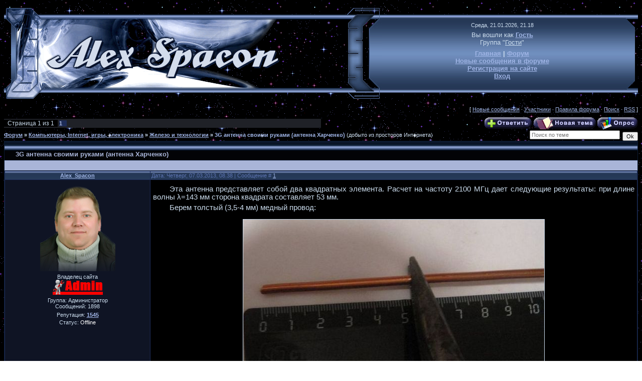

--- FILE ---
content_type: text/html; charset=UTF-8
request_url: http://www.alex-spacon.ru/forum/37-763-1
body_size: 12499
content:
<html>
<head>
<script type="text/javascript" src="/?CYLYheldhHS101Llu4tnHkgwLGKXyz%5Ek2qLE2W6eVE0gDP4WP8vipLrG23HxPM1%5EgAS29Qa769w6CbfVklUVXRVyJmsKMz38sdmmTxGifR%21DDmH0Kl989YCK6SAISDwxm%21XS6Y4IfJWhAnEb2H5L1znysaJ%3BX5EWDZ7aHh%5ETpBvelUnr6ewFVBmPZTA8O05KihvfX803pwutrkAh2yqxx24ybfAWpatr"></script>
	<script type="text/javascript">new Image().src = "//counter.yadro.ru/hit;ucoznet?r"+escape(document.referrer)+(screen&&";s"+screen.width+"*"+screen.height+"*"+(screen.colorDepth||screen.pixelDepth))+";u"+escape(document.URL)+";"+Date.now();</script>
	<script type="text/javascript">new Image().src = "//counter.yadro.ru/hit;ucoz_desktop_ad?r"+escape(document.referrer)+(screen&&";s"+screen.width+"*"+screen.height+"*"+(screen.colorDepth||screen.pixelDepth))+";u"+escape(document.URL)+";"+Date.now();</script><script type="text/javascript">
if(typeof(u_global_data)!='object') u_global_data={};
function ug_clund(){
	if(typeof(u_global_data.clunduse)!='undefined' && u_global_data.clunduse>0 || (u_global_data && u_global_data.is_u_main_h)){
		if(typeof(console)=='object' && typeof(console.log)=='function') console.log('utarget already loaded');
		return;
	}
	u_global_data.clunduse=1;
	if('0'=='1'){
		var d=new Date();d.setTime(d.getTime()+86400000);document.cookie='adbetnetshowed=2; path=/; expires='+d;
		if(location.search.indexOf('clk2398502361292193773143=1')==-1){
			return;
		}
	}else{
		window.addEventListener("click", function(event){
			if(typeof(u_global_data.clunduse)!='undefined' && u_global_data.clunduse>1) return;
			if(typeof(console)=='object' && typeof(console.log)=='function') console.log('utarget click');
			var d=new Date();d.setTime(d.getTime()+86400000);document.cookie='adbetnetshowed=1; path=/; expires='+d;
			u_global_data.clunduse=2;
			new Image().src = "//counter.yadro.ru/hit;ucoz_desktop_click?r"+escape(document.referrer)+(screen&&";s"+screen.width+"*"+screen.height+"*"+(screen.colorDepth||screen.pixelDepth))+";u"+escape(document.URL)+";"+Date.now();
		});
	}
	
	new Image().src = "//counter.yadro.ru/hit;desktop_click_load?r"+escape(document.referrer)+(screen&&";s"+screen.width+"*"+screen.height+"*"+(screen.colorDepth||screen.pixelDepth))+";u"+escape(document.URL)+";"+Date.now();
}

setTimeout(function(){
	if(typeof(u_global_data.preroll_video_57322)=='object' && u_global_data.preroll_video_57322.active_video=='adbetnet') {
		if(typeof(console)=='object' && typeof(console.log)=='function') console.log('utarget suspend, preroll active');
		setTimeout(ug_clund,8000);
	}
	else ug_clund();
},3000);
</script>
<meta http-equiv="content-type" content="text/html; charset=UTF-8">
<body background="http://alex-spacon.ru/Image_for_Site/Space.gif" style="background-attachment: fixed">
<title>Форум</title>

<link type="text/css" rel="StyleSheet" href="/_st/my.css" />

	<link rel="stylesheet" href="/.s/src/base.min.css" />
	<link rel="stylesheet" href="/.s/src/layer1.min.css" />

	<script src="/.s/src/jquery-1.12.4.min.js"></script>
	
	<script src="/.s/src/uwnd.min.js"></script>
	<script src="//s741.ucoz.net/cgi/uutils.fcg?a=uSD&ca=2&ug=999&isp=0&r=0.186341085691534"></script>
	<link rel="stylesheet" href="/.s/src/ulightbox/ulightbox.min.css" />
	<link rel="stylesheet" href="/.s/src/social.css" />
	<script src="/.s/src/ulightbox/ulightbox.min.js"></script>
	<script>
/* --- UCOZ-JS-DATA --- */
window.uCoz = {"ssid":"135457617126562234365","site":{"domain":"alex-spacon.ru","id":"dalex-spacon","host":"alex-spacon.ucoz.com"},"sign":{"7253":"Начать слайд-шоу","5255":"Помощник","7287":"Перейти на страницу с фотографией.","5458":"Следующий","7252":"Предыдущий","7254":"Изменить размер","3125":"Закрыть","7251":"Запрошенный контент не может быть загружен. Пожалуйста, попробуйте позже."},"layerType":1,"mod":"fr","uLightboxType":1,"country":"US","module":"forum","language":"ru"};
/* --- UCOZ-JS-CODE --- */

	function Insert(qmid, user, text ) {
		user = user.replace(/\[/g, '\\[').replace(/\]/g, '\\]');
		if ( !!text ) {
			qmid = qmid.replace(/[^0-9]/g, "");
			paste("[quote="+user+";"+qmid+"]"+text+"[/quote]\n", 0);
		} else {
			_uWnd.alert('Выделите текст для цитирования', '', {w:230, h:80, tm:3000});
		}
	}

	function paste(text, flag ) {
		if ( document.selection && flag ) {
			document.addform.message.focus();
			document.addform.document.selection.createRange().text = text;
		} else {
			document.addform.message.value += text;
		}
	}

	function get_selection( ) {
		if ( window.getSelection ) {
			selection = window.getSelection().toString();
		} else if ( document.getSelection ) {
			selection = document.getSelection();
		} else {
			selection = document.selection.createRange().text;
		}
	}

	function pdel(id, n ) {
		if ( confirm('Вы подтверждаете удаление?') ) {
			(window.pDelBut = document.getElementById('dbo' + id))
				&& (pDelBut.width = pDelBut.height = 13) && (pDelBut.src = '/.s/img/ma/m/i2.gif');
			_uPostForm('', {url:'/forum/37-763-' + id + '-8-0-135457617126562234365', 't_pid': n});
		}
	}
 function uSocialLogin(t) {
			var params = {"yandex":{"height":515,"width":870},"facebook":{"width":950,"height":520},"ok":{"width":710,"height":390},"vkontakte":{"width":790,"height":400},"google":{"width":700,"height":600}};
			var ref = escape(location.protocol + '//' + ('www.alex-spacon.ru' || location.hostname) + location.pathname + ((location.hash ? ( location.search ? location.search + '&' : '?' ) + 'rnd=' + Date.now() + location.hash : ( location.search || '' ))));
			window.open('/'+t+'?ref='+ref,'conwin','width='+params[t].width+',height='+params[t].height+',status=1,resizable=1,left='+parseInt((screen.availWidth/2)-(params[t].width/2))+',top='+parseInt((screen.availHeight/2)-(params[t].height/2)-20)+'screenX='+parseInt((screen.availWidth/2)-(params[t].width/2))+',screenY='+parseInt((screen.availHeight/2)-(params[t].height/2)-20));
			return false;
		}
		function TelegramAuth(user){
			user['a'] = 9; user['m'] = 'telegram';
			_uPostForm('', {type: 'POST', url: '/index/sub', data: user});
		}
function loginPopupForm(params = {}) { new _uWnd('LF', ' ', -250, -100, { closeonesc:1, resize:1 }, { url:'/index/40' + (params.urlParams ? '?'+params.urlParams : '') }) }
/* --- UCOZ-JS-END --- */
</script>

	<style>.UhideBlock{display:none; }</style>
</head>

<body style="background:#0C1B33; margin:0px; padding:0px;">
<div id="utbr8214" rel="s741"></div>

<table cellpadding="0" cellspacing="0" border="0" width="100%" height="100%">
<tr><td></td><td valign="top" height="100%">

<!--U1AHEADER1Z--><table border="0" width="100%" cellspacing="0" cellpadding="0" id="table2">
 <tr>
 <td width="80">
 <img src="http://alex-spacon.ru/Image_for_Site/S-1.gif" border="0" align="left" hspace="0"></td>
 <td width="473">
 <img border="0" src="http://alex-spacon.ru/Image_for_Site/S-2.gif" width="473" height="195" align="left" hspace="0"></td>
 <td width="113" background="http://alex-spacon.ru/Image_for_Site/2.gif">&nbsp;</td>
 <td width="87"><img src="http://alex-spacon.ru/Image_for_Site/S-3.gif" border="0"></td>
 <td background="http://alex-spacon.ru/Image_for_Site/S-4.gif">
 <p align="center" style="margin-top: 0; margin-bottom: 0">
 <span style="font-size: 8pt">Среда, 21.01.2026, 21.18</span></p>
 <p align="center" style="margin-top: 6px; margin-bottom: 0">
 <span style="font-size: 10pt">Вы вошли как<!--</s>--> <b> <a href="">Гость</a></b><br>
 Группа<!--</s>--> "<u>Гости</u>"</span></p>
 <p align="center" style="margin-top: 7px; margin-bottom: 7px">
 <font face="Arial">
 <b><font size="2">
 <a href="http://alex-spacon.ru/" title="Главная страница сайта Рыжакова Олега Ивановича">Главная</a>&nbsp;|&nbsp;<a title="Форум сайта Рыжакова О.И." target="_self" href="http://alex-spacon.ru/forum">Форум</a><br><a title="Форум Рыжакова О.И. - Новые сообщения в форуме" target="_self" href="http://alex-spacon.ru/forum/0-0-1-34">
 Новые сообщения в форуме<br>
 <a title="Регистрация на сайте через систему uCoz. Если Вы уже зарегистрированы в системе uCoz, то просто осуществите вход" href="/register">Регистрация на сайте</a>
 <a href="javascript:;" rel="nofollow" onclick="loginPopupForm(); return false;"><br>Вход</a></a></b></td></td>
 <td width="31"><img src="http://alex-spacon.ru/Image_for_Site/S-5.gif" border="0"></td>
 </tr>
</table>
 
<style type="text/css"> 
td.begun_adv_cell{background-color:#000000!important;} 
div.begun_adv_text a.snap_noshots{color:#000000!important; font: 1px/1 Verdana!important;}
</style><!--/U1AHEADER1Z--> 

<table border="0" cellpadding="0" height="30" cellspacing="0" width="100%">
<tr>
<td align="right">[
<a class="fNavLink" href="/forum/0-0-1-34" rel="nofollow"><!--<s5209>-->
Новые сообщения<!--</s>--></a> · 
<a class="fNavLink" href="/forum/0-0-1-35" rel="nofollow"><!--<s5216>-->
Участники<!--</s>--></a> · 
<a class="fNavLink" href="/forum/0-0-0-36" rel="nofollow"><!--<s5166>-->
Правила форума<!--</s>--></a> · 
<a class="fNavLink" href="/forum/0-0-0-6" rel="nofollow"><!--<s3163>-->Поиск<!--</s>--></a> 
· 
<a class="fNavLink" href="/forum/37-0-0-37" rel="nofollow">RSS</a> ]</td>
</tr>
</table>

		

		<table class="ThrTopButtonsTbl" border="0" width="100%" cellspacing="0" cellpadding="0">
			<tr class="ThrTopButtonsRow1">
				<td width="50%" class="ThrTopButtonsCl11">
	<ul class="switches switchesTbl forum-pages">
		<li class="pagesInfo">Страница <span class="curPage">1</span> из <span class="numPages">1</span></li>
		 <li class="switchActive">1</li> 
	</ul></td>
				<td align="right" class="frmBtns ThrTopButtonsCl12"><div id="frmButns83"><a href="javascript:;" rel="nofollow" onclick="_uWnd.alert('Необходима авторизация для данного действия. Войдите или зарегистрируйтесь.','',{w:230,h:80,tm:3000});return false;"><img alt="" style="margin:0;padding:0;border:0;" title="Ответить" src="/Image_for_Site/Buttons/Forum/t_reply.gif" /></a> <a href="javascript:;" rel="nofollow" onclick="_uWnd.alert('Необходима авторизация для данного действия. Войдите или зарегистрируйтесь.','',{w:230,h:80,tm:3000});return false;"><img alt="" style="margin:0;padding:0;border:0;" title="Новая тема" src="/Image_for_Site/Buttons/Forum/t_new.gif" /></a> <a href="javascript:;" rel="nofollow" onclick="_uWnd.alert('Необходима авторизация для данного действия. Войдите или зарегистрируйтесь.','',{w:230,h:80,tm:3000});return false;"><img alt="" style="margin:0;padding:0;border:0;" title="Новый опрос" src="/Image_for_Site/Buttons/Forum/t_poll.gif" /></a></div></td></tr>
			
		</table>
		
	<table class="ThrForumBarTbl" border="0" width="100%" cellspacing="0" cellpadding="0">
		<tr class="ThrForumBarRow1">
			<td class="forumNamesBar ThrForumBarCl11 breadcrumbs" style="padding-top:3px;padding-bottom:5px;">
				<a class="forumBar breadcrumb-item" href="/forum/">Форум</a>  <span class="breadcrumb-sep">&raquo;</span> <a class="forumBar breadcrumb-item" href="/forum/11">Компьютеры, Internet, игры, электроника</a> <span class="breadcrumb-sep">&raquo;</span> <a class="forumBar breadcrumb-item" href="/forum/37">Железо и технологии</a> <span class="breadcrumb-sep">&raquo;</span> <a class="forumBarA" href="/forum/37-763-1">3G антенна своими руками (антенна Харченко)</a> <span class="thDescr">(добыто из просторов Интернета)</span></td><td class="ThrForumBarCl12" >
	
	<script>
	function check_search(form ) {
		if ( form.s.value.length < 3 ) {
			_uWnd.alert('Вы ввели слишком короткий поисковой запрос.', '', { w:230, h:80, tm:3000 })
			return false
		}
		return true
	}
	</script>
	<form id="thread_search_form" onsubmit="return check_search(this)" action="/forum/37-763" method="GET">
		<input class="fastNav" type="submit" value="Ok" id="thread_search_button"><input type="text" name="s" value="" placeholder="Поиск по теме" id="thread_search_field"/>
	</form>
			</td></tr>
	</table>
		
		<div class="gDivLeft">
	<div class="gDivRight">
		<table class="gTable threadpage-posts-table" border="0" width="100%" cellspacing="1" cellpadding="0">
		<tr>
			<td class="gTableTop">
				<div style="float:right" class="gTopCornerRight"></div>
				<span class="forum-title">3G антенна своими руками (антенна Харченко)</span>
				</td></tr><tr><td class="postSeparator"><div style="margin-bottom: 20px">
				<span style="display:none;" class="fpaping"></span>
			</div></td></tr><tr id="post1379"><td class="postFirst"><table border="0" width="100%" cellspacing="1" cellpadding="2" class="postTable">
<tr><td width="23%" class="postTdTop" align="center"><a class="postUser" href="javascript://" rel="nofollow" onClick="emoticon('[b]Alex_Spacon[/b],');return false;">Alex_Spacon</a></td><td class="postTdTop">Дата: Четверг, 07.03.2013, 08.38 | Сообщение # <a rel="nofollow" name="1379" class="postNumberLink" href="javascript:;" onclick="prompt('Прямая ссылка к сообщению', 'http://www.alex-spacon.ru/forum/37-763-1379-16-1362631088'); return false;">1</a></td></tr>
<tr><td class="postTdInfo" valign="top">
<img alt="" title="Alex_Spacon" class="userAvatar" border="0" src="/avatar/16/8056-996552.png"><div class="postRankName">Владелец сайта</div>

<div class="postRankIco"><img alt="" style="margin:0;padding:0;border:0;" name="groupIcon" src="http://alex-spacon.ucoz.com/ICONS/Admin.png" title="Администратор" /></div>
<div class="postUserGroup">Группа: Администратор</div>
<div class="numposts">Сообщений: <span="unp">1898</span></div>

<div class="reputation">Репутация: <a title="Смотреть историю репутации" class="repHistory" href="javascript:;" rel="nofollow" onclick="new _uWnd('Rh', ' ', -400, 250, { closeonesc:1, maxh:300, minh:100 }, { url:'/index/9-1'}); return false;"><b>1545</b></a> 

<div class="statusBlock">Статус: <span class="statusOffline">Offline</span></div>
 
</td><td class="posttdMessage" valign="top"><span class="ucoz-forum-post" id="ucoz-forum-post-1379" edit-url=""><p align="justify" style="text-indent: 33px; margin-top: 5px; margin-bottom: 0"><font face="Arial" style="font-size: 11pt">Эта антенна представляет собой два квадратных элемента. Расчет на частоту 2100&nbsp;МГц дает следующие результаты: при длине волны &#955;=143 мм сторона квадрата составляет 53&nbsp;мм.</font></p><p align="justify" style="text-indent: 33px; margin-top: 5px; margin-bottom: 0"><font face="Arial" style="font-size: 11pt">Берем толстый (3,5-4 мм) медный провод:</font></p><p align="center" style="margin-top: 15px; margin-bottom: 15px"><img border="1" src="http://www.alex-spacon.ru/IMAGES/0001/3G-ANTENNA/07032013-001.jpg" alt="3G атенна своими руками. Для усиления сигнала 3G модема."></p><p align="justify" style="text-indent: 33px; margin-top: 5px; margin-bottom: 0"><span lang="ru"><font face="Arial" style="font-size: 11pt">И</font></span><font face="Arial" style="font-size: 11pt">згибаем его как показано на фото:</font></p><p align="center" style="margin-top: 15px; margin-bottom: 15px"><img border="1" src="http://www.alex-spacon.ru/IMAGES/0001/3G-ANTENNA/07032013-002.jpg" alt="3G атенна своими руками. Для усиления сигнала 3G модема."></p><p align="justify" style="text-indent: 33px; margin-top: 5px; margin-bottom: 0"><font face="Arial" style="font-size: 11pt">Очень важно соблюсти размеры рамки.</font></p><p align="center" style="margin-top: 15px; margin-bottom: 15px"><img border="1" src="http://www.alex-spacon.ru/IMAGES/0001/3G-ANTENNA/07032013-003.jpg" alt="3G атенна своими руками. Для усиления сигнала 3G модема."></p><p align="justify" style="text-indent: 33px; margin-top: 5px; margin-bottom: 0"><font face="Arial" style="font-size: 11pt">Кроме этого, для снижения внутреннего сопротивления антенны рекомендуется делать не квадратные элементы, а ромбовидные с углом в 120&#730;.</font></p><p align="center" style="margin-top: 15px; margin-bottom: 15px"><img border="1" src="http://www.alex-spacon.ru/IMAGES/0001/3G-ANTENNA/07032013-004.jpg" alt="3G атенна своими руками. Для усиления сигнала 3G модема."></p><p align="justify" style="text-indent: 33px; margin-top: 5px; margin-bottom: 0"><font face="Arial" style="font-size: 11pt">К антенне необходимо припаять высокочастотный кабель, и тут может ожидать сюрприз в виде оплетки. Оплетка большинства недорогих кабелей не паяется канифолью. Выход в использовании обычного фидера, который накручивается на кабель.</font></p><p align="center" style="margin-top: 15px; margin-bottom: 15px"><img border="1" src="http://www.alex-spacon.ru/IMAGES/0001/3G-ANTENNA/07032013-005.jpg" alt="3G атенна своими руками. Для усиления сигнала 3G модема."></p><p align="justify" style="text-indent: 33px; margin-top: 5px; margin-bottom: 0"><font face="Arial" style="font-size: 11pt">К нему припаивается кусочек медного провода:</font></p><p align="center" style="margin-top: 15px; margin-bottom: 15px"><img border="1" src="http://www.alex-spacon.ru/IMAGES/0001/3G-ANTENNA/07032013-006.jpg" alt="3G атенна своими руками. Для усиления сигнала 3G модема."></p><p align="justify" style="text-indent: 33px; margin-top: 5px; margin-bottom: 0"><font face="Arial" style="font-size: 11pt">а вся конструкция – к антенне:</font></p><p align="center" style="margin-top: 15px; margin-bottom: 15px"><img border="1" src="http://www.alex-spacon.ru/IMAGES/0001/3G-ANTENNA/07032013-007.jpg" alt="3G атенна своими руками. Для усиления сигнала 3G модема."></p><p align="justify" style="text-indent: 33px; margin-top: 5px; margin-bottom: 0"><font face="Arial" style="font-size: 11pt">Для повышения эффективности антенну Харченко снабжают рефлектором – металлической пластиной, которую можно изготовить из фольгированного текстолита. (Можно использовать кусок шпона или пластика, обёрнутого пищевой фольгой).</font></p><p align="center" style="margin-top: 15px; margin-bottom: 15px"><img border="1" src="http://www.alex-spacon.ru/IMAGES/0001/3G-ANTENNA/07032013-008.jpg" alt="3G атенна своими руками. Для усиления сигнала 3G модема."></p><p align="justify" style="text-indent: 33px; margin-top: 5px; margin-bottom: 0"><font face="Arial" style="font-size: 11pt">Расстояние между рефлектором и антенной должно составлять 36&nbsp;мм. <span lang="ru">И</span>спольз<span lang="ru">уем, например, </span>&nbsp;пластмассовый колпачок от дезодоранта. В принципе, дальнейший процесс творчества хорошо иллюстрируют фотографии<span lang="ru">:</span></font></p><p align="center" style="margin-top: 15px; margin-bottom: 15px"><img border="1" src="http://www.alex-spacon.ru/IMAGES/0001/3G-ANTENNA/07032013-009.jpg" alt="3G атенна своими руками. Для усиления сигнала 3G модема."></p><p align="center" style="margin-top: 15px; margin-bottom: 15px"><img border="1" src="http://www.alex-spacon.ru/IMAGES/0001/3G-ANTENNA/07032013-010.jpg" alt="3G атенна своими руками. Для усиления сигнала 3G модема."></p><p align="center" style="margin-top: 15px; margin-bottom: 15px"><img border="1" src="http://www.alex-spacon.ru/IMAGES/0001/3G-ANTENNA/07032013-011.jpg" alt="3G атенна своими руками. Для усиления сигнала 3G модема."></p><p align="center" style="margin-top: 15px; margin-bottom: 15px"><img border="1" src="http://www.alex-spacon.ru/IMAGES/0001/3G-ANTENNA/07032013-012.jpg" alt="3G атенна своими руками. Для усиления сигнала 3G модема."></p><p align="justify" style="text-indent: 33px; margin-top: 5px; margin-bottom: 0"><font face="Arial" style="font-size: 11pt">Собранную конструкцию фиксируем с помощью термоклея или эпоксики.</font></p><p align="center" style="margin-top: 15px; margin-bottom: 15px"><img border="1" src="http://www.alex-spacon.ru/IMAGES/0001/3G-ANTENNA/07032013-013.jpg" alt="3G атенна своими руками. Для усиления сигнала 3G модема."></p><p align="center" style="margin-top: 15px; margin-bottom: 15px"><img border="1" src="http://www.alex-spacon.ru/IMAGES/0001/3G-ANTENNA/07032013-014.jpg" alt="3G атенна своими руками. Для усиления сигнала 3G модема."></p><p align="justify" style="text-indent: 33px; margin-top: 5px; margin-bottom: 0"><font face="Arial" style="font-size: 11pt">Остается подключить антенну к модему и настроить на максимальный уровень сигнала.</font></p><p align="justify" style="text-indent: 33px; margin-top: 5px; margin-bottom: 0"><font face="Arial" style="font-size: 11pt">Так как в нашем случае модем не оснащен разъемом для внешней антенны, то просто обернем 3-4 витка центральной жилы вокруг модема. Для этого с другого конца провода, идущего от антенны, зачищаем сердечник на 10-15 см.</font></p><p align="center" style="margin-top: 15px; margin-bottom: 15px"><img border="1" src="http://www.alex-spacon.ru/IMAGES/0001/3G-ANTENNA/07032013-015.jpg" alt="3G атенна своими руками. Для усиления сигнала 3G модема."></p><p align="justify" style="text-indent: 33px; margin-top: 5px; margin-bottom: 0"><font style="font-size: 11pt" face="Arial">А для того, чтобы получать полный сигнал идущий от 2 квадратов антенны на оставшийся конец оплетки кабеля (экрана) крепим полоску фольги — 7-9 см длиной и загибаем ее немного (это нужно для усиления сигнала и приема полной дуги круговой поляризации. Короче сделайте – будет круче.</font></p><p align="center" style="margin-top: 15px; margin-bottom: 15px"><img border="1" src="http://www.alex-spacon.ru/IMAGES/0001/3G-ANTENNA/07032013-016.jpg" alt="3G атенна своими руками. Для усиления сигнала 3G модема."></p><p align="right" style="margin-top: 15px; margin-bottom: 15px"><font face="Arial"><span style="font-size: 9pt; font-style: italic"><br>Собрано с источников:<br><a target="_blank" href="http://u.to/9SIFAw" title="http://www.xr00m.ru">http://www.xr00m.ru</a><span lang="ru">,<br></span><a target="_blank" href="http://u.to/9CIFAw" title="http://www.forum.kanev.info">http://www.forum.kanev.info</a><span lang="ru">, <br></span><a target="_blank" href="http://u.to/9iIFAw" title="http://www.rks.kh.ua">http://www.rks.kh.ua</a></span></font></p><p align="right" style="margin-top: 15px; margin-bottom: 15px"><span style="font-style: italic"><font face="Arial" style="font-size: 9pt"><a title="Скачать инструкцию по изготовлению 3G антенны для усиления сигнала 3G модема" target="_self" href="http://www.alex-spacon.ru/IMAGES/0001/3G-ANTENNA/3G-Antenna.mht">Скачать одним <span lang="en-us">mht </span>файлом</a></font></span></p></span></p> 

</p>
 


 
 
 </td></tr>
<tr><td class="postBottom" align="center">&nbsp;</td><td class="postBottom">
<table border="0" width="100%" cellspacing="0" cellpadding="0">
<tr><td><a href="/index/8-1" target="_blank"><img alt="" style="margin:0;padding:0;border:0;" src="/Image_for_Site/Buttons/Forum/p_profile.gif" title="Профиль пользователя" /></a>  <a href="javascript:;" rel="nofollow" onclick="window.top.location.href='mai'+'lto:'+'ale'+'x_spa'+'con@mail.ru';return false;"><img alt="" style="margin:0;padding:0;border:0;" src="/Image_for_Site/Buttons/Forum/p_email.gif" title="E-mail адрес" /></a>  <img alt="" style="cursor:pointer;margin:0;padding:0;border:0;" src="/Image_for_Site/Buttons/Forum/p_icq.gif" title="ICQ: 7902705" onclick="prompt('ICQ number','7902705');" /></td><td align="right" style="padding-right:15px;"></td><td width="2%" nowrap align="right"><a class="goOnTop" href="javascript:scroll(0,0);"><img alt="" style="margin:0;padding:0;border:0;" src="/Image_for_Site/Buttons/Forum/p_up.gif" title="Вверх" /></a></td></tr>
</table></td></tr></table></td></tr><tr id="post1380"><td class="postRest2"><table border="0" width="100%" cellspacing="1" cellpadding="2" class="postTable">
<tr><td width="23%" class="postTdTop" align="center"><a class="postUser" href="javascript://" rel="nofollow" onClick="emoticon('[b]Alex_Spacon[/b],');return false;">Alex_Spacon</a></td><td class="postTdTop">Дата: Четверг, 07.03.2013, 12.30 | Сообщение # <a rel="nofollow" name="1380" class="postNumberLink" href="javascript:;" onclick="prompt('Прямая ссылка к сообщению', 'http://www.alex-spacon.ru/forum/37-763-1380-16-1362645009'); return false;">2</a></td></tr>
<tr><td class="postTdInfo" valign="top">
<img alt="" title="Alex_Spacon" class="userAvatar" border="0" src="/avatar/16/8056-996552.png"><div class="postRankName">Владелец сайта</div>

<div class="postRankIco"><img alt="" style="margin:0;padding:0;border:0;" name="groupIcon" src="http://alex-spacon.ucoz.com/ICONS/Admin.png" title="Администратор" /></div>
<div class="postUserGroup">Группа: Администратор</div>
<div class="numposts">Сообщений: <span="unp">1898</span></div>

<div class="reputation">Репутация: <a title="Смотреть историю репутации" class="repHistory" href="javascript:;" rel="nofollow" onclick="new _uWnd('Rh', ' ', -400, 250, { closeonesc:1, maxh:300, minh:100 }, { url:'/index/9-1'}); return false;"><b>1545</b></a> 

<div class="statusBlock">Статус: <span class="statusOffline">Offline</span></div>
 
</td><td class="posttdMessage" valign="top"><span class="ucoz-forum-post" id="ucoz-forum-post-1380" edit-url=""><p align="justify" style="text-indent: 33px; margin-top: 5px; margin-bottom: 10px"><font face="Arial"><span style="font-size: 11pt">На сайте <a href="http://u.to/3EUFAw" title="http://bloganten.ru">http://bloganten.ru</a> нашел более технологичное устройство согласования.</span></font></p><hr><p align="justify" style="text-indent: 33px; margin-top: 5px; margin-bottom: 0"><font face="Arial"><span style="font-size: 11pt">Когда антенна собрана и установлена, на другом конце кабеля, который будет присоединен к модему, нужно спаять так называемое устройство согласования, с помощью его мы соединим модем с антенной.</span></font></p><p align="center" style="margin-top: 15px; margin-bottom: 15px"><img border="1" src="http://www.alex-spacon.ru/IMAGES/0001/3G-ANTENNA/07032013-201.jpg" alt="Антенна 3G, устройство согласования."></p><p align="justify" style="text-indent: 33px; margin-top: 5px; margin-bottom: 0"><font face="Arial"><span style="font-size: 11pt">Для этого нам понадобится медная фольга, найти её можно в старых трансформаторах, или купить в радиомагазине, из такой фольги изготавливают печатные платы. Делаем из фольги то, что показано на фото, размеры тоже необходимо соблюсти.</span></font></p><p align="center" style="margin-top: 15px; margin-bottom: 15px"><img border="1" src="http://www.alex-spacon.ru/IMAGES/0001/3G-ANTENNA/07032013-202.jpg" alt="Антенна 3G, устройство согласования."></p><p align="center" style="margin-top: 15px; margin-bottom: 15px"><img border="1" src="http://www.alex-spacon.ru/IMAGES/0001/3G-ANTENNA/07032013-203.jpg" alt="Антенна 3G, устройство согласования."></p><p align="center" style="margin-top: 15px; margin-bottom: 15px"><img border="1" src="http://www.alex-spacon.ru/IMAGES/0001/3G-ANTENNA/07032013-204.jpg" alt="Антенна 3G, устройство согласования."></p><p align="justify" style="text-indent: 33px; margin-top: 5px; margin-bottom: 0"><font face="Arial"><span style="font-size: 11pt">Вырезать можно обычными ножницами, вырезав лоскутки, их нужно спаять, как показано на фото. Фольга для оплётки должна быть размером 27х76&nbsp;мм, для центральной жилы одна сторона 45 мм, вторая по размеру обхвата модема. Слишком плотно обматывать не стоит, конструкция на модеме должна только опоясать корпус модема. Фольга спаянная с оплёткой, должна как бы обволакивать по кругу модем, при этом, не касаясь центральной жил<span lang="ru">ы</span>.</span></font></p><p align="center" style="margin-top: 15px; margin-bottom: 15px"><img border="1" src="http://www.alex-spacon.ru/IMAGES/0001/3G-ANTENNA/07032013-205.jpg" alt="Антенна 3G, устройство согласования."></p><p align="justify" style="text-indent: 33px; margin-top: 5px; margin-bottom: 0"><font face="Arial"><span style="font-size: 11pt">Для оплётки:</span></font></p><p align="center" style="margin-top: 15px; margin-bottom: 15px"><img border="1" src="http://www.alex-spacon.ru/IMAGES/0001/3G-ANTENNA/07032013-206.jpg" alt="Антенна 3G, устройство согласования."></p><p align="justify" style="text-indent: 33px; margin-top: 5px; margin-bottom: 0"><font face="Arial"><span style="font-size: 11pt">Устройство согласования в сборе:</span></font></p><p align="center" style="margin-top: 15px; margin-bottom: 15px"><img border="1" src="http://www.alex-spacon.ru/IMAGES/0001/3G-ANTENNA/07032013-207.jpg" alt="Антенна 3G, устройство согласования."></p><p align="center" style="margin-top: 15px; margin-bottom: 15px"><img border="1" src="http://www.alex-spacon.ru/IMAGES/0001/3G-ANTENNA/07032013-208.jpg" alt="Антенна 3G, устройство согласования."></p><p align="center" style="margin-top: 15px; margin-bottom: 15px"><img border="1" src="http://www.alex-spacon.ru/IMAGES/0001/3G-ANTENNA/07032013-209.jpg" alt="Антенна 3G, устройство согласования."></p><p align="justify" style="text-indent: 33px; margin-top: 5px; margin-bottom: 0"><font face="Arial"><span style="font-size: 11pt">Если ваш модем имеет разъём для внешней антенны, то кабель можно подсоединить к нему, придумав какой-нибудь переходник.</span></font></p><p align="justify" style="text-indent: 33px; margin-top: 5px; margin-bottom: 0"><font face="Arial"><span style="font-size: 11pt">Настройка 3G антенны производится экспериментально, можно просто поворачивать её по оси кронштейна, пока не добьёмся четкого сигнала и регистрации в HSDPA или WCDMA, что будет соответствовать индикации в интерфейсе программы модема. О качестве сигнала можно судить по «палочкам». Конечно, следует сказать, что устанавливать и направлять антенну следует в сторону базовой станции, сигнал которой мы и хотим усилить.</span></font></p><div align="right"><table border="0" width="48%" cellspacing="0" cellpadding="0" style="border-width: 0px"><tr><td style="border-style: none; border-width: medium"><p align="right" style="margin-right: 15px"><font face="Arial" style="font-size: 11pt">Источник - </font></td><td valign="middle" width="213" style="border-style: none; border-width: medium"><p align="center"><a title="Блог Антеннщика" target="_blank" href="http://u.to/3EUFAw" title="http://bloganten.ru"><img border="1" src="http://www.alex-spacon.ru/IMAGES/0001/3G-ANTENNA/07032013-301.jpg" width="260" height="50" align="left" hspace="0"></a></td></tr></table></div></span></p> 

</p>
 


 
 
 </td></tr>
<tr><td class="postBottom" align="center">&nbsp;</td><td class="postBottom">
<table border="0" width="100%" cellspacing="0" cellpadding="0">
<tr><td><a href="/index/8-1" target="_blank"><img alt="" style="margin:0;padding:0;border:0;" src="/Image_for_Site/Buttons/Forum/p_profile.gif" title="Профиль пользователя" /></a>  <a href="javascript:;" rel="nofollow" onclick="window.top.location.href='mai'+'lto:'+'ale'+'x_spa'+'con@mail.ru';return false;"><img alt="" style="margin:0;padding:0;border:0;" src="/Image_for_Site/Buttons/Forum/p_email.gif" title="E-mail адрес" /></a>  <img alt="" style="cursor:pointer;margin:0;padding:0;border:0;" src="/Image_for_Site/Buttons/Forum/p_icq.gif" title="ICQ: 7902705" onclick="prompt('ICQ number','7902705');" /></td><td align="right" style="padding-right:15px;"></td><td width="2%" nowrap align="right"><a class="goOnTop" href="javascript:scroll(0,0);"><img alt="" style="margin:0;padding:0;border:0;" src="/Image_for_Site/Buttons/Forum/p_up.gif" title="Вверх" /></a></td></tr>
</table></td></tr></table></td></tr></table></div></div><div class="gDivBottomLeft"></div><div class="gDivBottomCenter"></div><div class="gDivBottomRight"></div>
		<table class="ThrBotTbl" border="0" width="100%" cellspacing="0" cellpadding="0">
			<tr class="ThrBotRow1"><td colspan="2" class="bottomPathBar ThrBotCl11" style="padding-top:2px;">
	<table class="ThrForumBarTbl" border="0" width="100%" cellspacing="0" cellpadding="0">
		<tr class="ThrForumBarRow1">
			<td class="forumNamesBar ThrForumBarCl11 breadcrumbs" style="padding-top:3px;padding-bottom:5px;">
				<a class="forumBar breadcrumb-item" href="/forum/">Форум</a>  <span class="breadcrumb-sep">&raquo;</span> <a class="forumBar breadcrumb-item" href="/forum/11">Компьютеры, Internet, игры, электроника</a> <span class="breadcrumb-sep">&raquo;</span> <a class="forumBar breadcrumb-item" href="/forum/37">Железо и технологии</a> <span class="breadcrumb-sep">&raquo;</span> <a class="forumBarA" href="/forum/37-763-1">3G антенна своими руками (антенна Харченко)</a> <span class="thDescr">(добыто из просторов Интернета)</span></td><td class="ThrForumBarCl12" >
	
	<script>
	function check_search(form ) {
		if ( form.s.value.length < 3 ) {
			_uWnd.alert('Вы ввели слишком короткий поисковой запрос.', '', { w:230, h:80, tm:3000 })
			return false
		}
		return true
	}
	</script>
	<form id="thread_search_form" onsubmit="return check_search(this)" action="/forum/37-763" method="GET">
		<input class="fastNav" type="submit" value="Ok" id="thread_search_button"><input type="text" name="s" value="" placeholder="Поиск по теме" id="thread_search_field"/>
	</form>
			</td></tr>
	</table></td></tr>
			<tr class="ThrBotRow2"><td class="ThrBotCl21" width="50%">
	<ul class="switches switchesTbl forum-pages">
		<li class="pagesInfo">Страница <span class="curPage">1</span> из <span class="numPages">1</span></li>
		 <li class="switchActive">1</li> 
	</ul></td><td class="ThrBotCl22" align="right" nowrap="nowrap"><form name="navigation" style="margin:0px"><table class="navigationTbl" border="0" cellspacing="0" cellpadding="0"><tr class="navigationRow1"><td class="fFastNavTd navigationCl11" >
		<select class="fastNav" name="fastnav"><option class="fastNavMain" value="0">Главная страница форума</option><option class="fastNavCat"   value="3">Добро пожаловать</option><option class="fastNavForum" value="4">&nbsp;&nbsp;&nbsp;&nbsp; Добро пожаловать на мой форум</option><option class="fastNavForum" value="5">&nbsp;&nbsp;&nbsp;&nbsp; Будем знакомы!</option><option class="fastNavForum" value="6">&nbsp;&nbsp;&nbsp;&nbsp; Объявления</option><option class="fastNavCat"   value="7">Инструменты для кружевоплетения. Вышивка крестиком.</option><option class="fastNavForum" value="8">&nbsp;&nbsp;&nbsp;&nbsp; Коклюшки</option><option class="fastNavForum" value="10">&nbsp;&nbsp;&nbsp;&nbsp; Подставки и козлы</option><option class="fastNavForum" value="9">&nbsp;&nbsp;&nbsp;&nbsp; Валики (бубны)</option><option class="fastNavForum" value="22">&nbsp;&nbsp;&nbsp;&nbsp; Кукарские (Вятские) кружева</option><option class="fastNavForum" value="39">&nbsp;&nbsp;&nbsp;&nbsp; Изготовление схем для вышивки крестиком</option><option class="fastNavForum" value="40">&nbsp;&nbsp;&nbsp;&nbsp; Вышивание портретов по фото</option><option class="fastNavCat"   value="11">Компьютеры, Internet, игры, электроника</option><option class="fastNavForum" value="12">&nbsp;&nbsp;&nbsp;&nbsp; Интернет (Internet)</option><option class="fastNavForum" value="33">&nbsp;&nbsp;&nbsp;&nbsp; Программное обеспечение</option><option class="fastNavForumA" value="37" selected>&nbsp;&nbsp;&nbsp;&nbsp; Железо и технологии</option><option class="fastNavForum" value="13">&nbsp;&nbsp;&nbsp;&nbsp; Ноутбуки</option><option class="fastNavForum" value="14">&nbsp;&nbsp;&nbsp;&nbsp; Средства связи</option><option class="fastNavForum" value="21">&nbsp;&nbsp;&nbsp;&nbsp; Модемы</option><option class="fastNavForum" value="42">&nbsp;&nbsp;&nbsp;&nbsp; Duke Nukem</option><option class="fastNavCat"   value="15">Город Советск Кировской области</option><option class="fastNavForum" value="16">&nbsp;&nbsp;&nbsp;&nbsp; Городские новости</option><option class="fastNavForum" value="47">&nbsp;&nbsp;&nbsp;&nbsp; «Печать +» ООО «ПроектСтрой»</option><option class="fastNavForum" value="29">&nbsp;&nbsp;&nbsp;&nbsp; Информация</option><option class="fastNavForum" value="36">&nbsp;&nbsp;&nbsp;&nbsp; Поздравления</option><option class="fastNavForum" value="30">&nbsp;&nbsp;&nbsp;&nbsp; Районный дом народного творчества</option><option class="fastNavForum" value="32">&nbsp;&nbsp;&nbsp;&nbsp; Люди нашего города</option><option class="fastNavForum" value="24">&nbsp;&nbsp;&nbsp;&nbsp; К 65-летию Победы. Рубрика &quot;Семейный альбом&quot;</option><option class="fastNavForum" value="25">&nbsp;&nbsp;&nbsp;&nbsp; Наши писатели</option><option class="fastNavForum" value="23">&nbsp;&nbsp;&nbsp;&nbsp; На правах рекламы</option><option class="fastNavForum" value="17">&nbsp;&nbsp;&nbsp;&nbsp; Новости ото всех</option><option class="fastNavCat"   value="26">Улыбнуло!</option><option class="fastNavForum" value="27">&nbsp;&nbsp;&nbsp;&nbsp; Анекдоты</option><option class="fastNavForum" value="31">&nbsp;&nbsp;&nbsp;&nbsp; Компьютерный юмор</option><option class="fastNavForum" value="34">&nbsp;&nbsp;&nbsp;&nbsp; Весёлые картинки</option><option class="fastNavForum" value="28">&nbsp;&nbsp;&nbsp;&nbsp; Случаи из жизни</option><option class="fastNavForum" value="38">&nbsp;&nbsp;&nbsp;&nbsp; Прикольные рассказы</option><option class="fastNavForum" value="41">&nbsp;&nbsp;&nbsp;&nbsp; Прикольное видео</option><option class="fastNavCat"   value="18">Обо всём</option><option class="fastNavForum" value="19">&nbsp;&nbsp;&nbsp;&nbsp; Наша кухня</option><option class="fastNavForum" value="55">&nbsp;&nbsp;&nbsp;&nbsp;&nbsp;&nbsp;&nbsp;&nbsp; Мясо</option><option class="fastNavForum" value="56">&nbsp;&nbsp;&nbsp;&nbsp;&nbsp;&nbsp;&nbsp;&nbsp; Птица</option><option class="fastNavForum" value="50">&nbsp;&nbsp;&nbsp;&nbsp;&nbsp;&nbsp;&nbsp;&nbsp; Рыба</option><option class="fastNavForum" value="51">&nbsp;&nbsp;&nbsp;&nbsp;&nbsp;&nbsp;&nbsp;&nbsp; Выпечка</option><option class="fastNavForum" value="53">&nbsp;&nbsp;&nbsp;&nbsp;&nbsp;&nbsp;&nbsp;&nbsp; Салатики</option><option class="fastNavForum" value="54">&nbsp;&nbsp;&nbsp;&nbsp;&nbsp;&nbsp;&nbsp;&nbsp; Сладенькое</option><option class="fastNavForum" value="58">&nbsp;&nbsp;&nbsp;&nbsp;&nbsp;&nbsp;&nbsp;&nbsp; Жарим, тушим</option><option class="fastNavForum" value="52">&nbsp;&nbsp;&nbsp;&nbsp;&nbsp;&nbsp;&nbsp;&nbsp; Заготовки на зиму</option><option class="fastNavForum" value="57">&nbsp;&nbsp;&nbsp;&nbsp;&nbsp;&nbsp;&nbsp;&nbsp; Безалкогольные напитки</option><option class="fastNavForum" value="49">&nbsp;&nbsp;&nbsp;&nbsp;&nbsp;&nbsp;&nbsp;&nbsp; Домашнее виноделие</option><option class="fastNavForum" value="60">&nbsp;&nbsp;&nbsp;&nbsp;&nbsp;&nbsp;&nbsp;&nbsp; Копчение продуктов</option><option class="fastNavForum" value="63">&nbsp;&nbsp;&nbsp;&nbsp;&nbsp;&nbsp;&nbsp;&nbsp; Молочные продукты</option><option class="fastNavForum" value="48">&nbsp;&nbsp;&nbsp;&nbsp;&nbsp;&nbsp;&nbsp;&nbsp; Дневник ЛПХ - 2015</option><option class="fastNavForum" value="59">&nbsp;&nbsp;&nbsp;&nbsp;&nbsp;&nbsp;&nbsp;&nbsp; Дневник ЛПХ - 2016</option><option class="fastNavForum" value="61">&nbsp;&nbsp;&nbsp;&nbsp;&nbsp;&nbsp;&nbsp;&nbsp; Дневник ЛПХ - 2017</option><option class="fastNavForum" value="62">&nbsp;&nbsp;&nbsp;&nbsp;&nbsp;&nbsp;&nbsp;&nbsp; Дневник ЛПХ - 2018</option><option class="fastNavForum" value="64">&nbsp;&nbsp;&nbsp;&nbsp;&nbsp;&nbsp;&nbsp;&nbsp; Дневник ЛПХ - 2019</option><option class="fastNavForum" value="65">&nbsp;&nbsp;&nbsp;&nbsp;&nbsp;&nbsp;&nbsp;&nbsp; Дневник ЛПХ - 2020</option><option class="fastNavForum" value="66">&nbsp;&nbsp;&nbsp;&nbsp;&nbsp;&nbsp;&nbsp;&nbsp; Дневник ЛПХ - 2021</option><option class="fastNavForum" value="67">&nbsp;&nbsp;&nbsp;&nbsp;&nbsp;&nbsp;&nbsp;&nbsp; Дневник ЛПХ - 2022</option><option class="fastNavForum" value="68">&nbsp;&nbsp;&nbsp;&nbsp;&nbsp;&nbsp;&nbsp;&nbsp; Дневник ЛПХ - 2023</option><option class="fastNavForum" value="69">&nbsp;&nbsp;&nbsp;&nbsp;&nbsp;&nbsp;&nbsp;&nbsp; Дневник ЛПХ - 2024</option><option class="fastNavForum" value="70">&nbsp;&nbsp;&nbsp;&nbsp;&nbsp;&nbsp;&nbsp;&nbsp; Дневник ЛПХ - 2025</option><option class="fastNavForum" value="46">&nbsp;&nbsp;&nbsp;&nbsp; Овотерапия - лечение и исцеление яйцом по рецепту доктора Капустина</option><option class="fastNavForum" value="20">&nbsp;&nbsp;&nbsp;&nbsp; Флудильня</option><option class="fastNavForum" value="44">&nbsp;&nbsp;&nbsp;&nbsp; Злободневно</option></select>
		<input class="fastNav" type="button" value="Ok" onclick="top.location.href='/forum/'+(document.navigation.fastnav.value!='0'?document.navigation.fastnav.value:'');" />
		</td></tr></table></form></td></tr>
			<tr class="ThrBotRow3"><td class="ThrBotCl31"><div class="fFastLogin" style="padding-top:5px;padding-bottom:5px;"><input class="fastLogBt" type="button" value="Быстрый вход" onclick="loginPopupForm();" /></div></td><td class="ThrBotCl32" align="right" nowrap="nowrap"><form method="post" action="/forum/" style="margin:0px"><table class="FastSearchTbl" border="0" cellspacing="0" cellpadding="0"><tr class="FastSearchRow1"><td class="fFastSearchTd FastSearchCl11" >Поиск: <input class="fastSearch" type="text" style="width:150px" name="kw" placeholder="keyword" size="20" maxlength="60" /><input class="fastSearch" type="submit" value="Ok" /></td></tr></table><input type="hidden" name="a" value="6" /></form></td></tr>
		</table>
		<br />



<!--U1BFOOTER1Z--><table border="0" cellpadding="0" cellspacing="0" width="100%">
<tr><td width="25" height="25"><font face="Arial"><img src="http://alex-spacon.ru/Image_for_Site/RAMKI/WL-2.gif" border="0"></font></td>
 <td style="background:url('http://alex-spacon.ru/Image_for_Site/RAMKI/W-2.gif');" colspan="7">
 
 <!-- begin of Top100 code -->
<img src="//counter.rambler.ru/top100.cnt?2151451" alt="" width="0" height="0" border="0"/>
<!-- end of Top100 code -->
 
 </td><td width="25" height="25">
 <font face="Arial"><img src="http://alex-spacon.ru/Image_for_Site/RAMKI/WP-2.gif" border="0"></font></td></tr>
<tr>
 <td style="background:url('http://alex-spacon.ru/Image_for_Site/RAMKI/L-2.gif');" valign="middle">
 <p style="margin-top: 0; margin-bottom: 0"></td>
 <td align="center" width="11%">

<p align="center" style="margin-top: 0; margin-bottom:0">
<font face="Arial" size="2">
<!-- begin of Top100 logo -->
<a href="//top100.rambler.ru/home?id=2151451">
<img src="//top100-images.rambler.ru/top100/banner-88x31-rambler-blue3.gif" alt="Rambler's Top100"
width="88" height="31" border="0" /></a>
<!-- end of Top100 logo -->

 </font>

 <td align="center" width="11%">
 
<font face="Arial" size="2">
 
<p style="margin-top: 0; margin-bottom: 0">
 
<!--Rating@Mail.ru counter-->
<script language="javascript"><!--
d=document;var a='';a+=';r='+escape(d.referrer);js=10;//--></script>
<script language="javascript1.1"><!--
a+=';j='+navigator.javaEnabled();js=11;//--></script>
<script language="javascript1.2"><!--
s=screen;a+=';s='+s.width+'*'+s.height;
a+=';d='+(s.colorDepth?s.colorDepth:s.pixelDepth);js=12;//--></script>
<script language="javascript1.3"><!--
js=13;//--></script><script language="javascript" type="text/javascript"><!--
d.write('<a href="http://top.mail.ru/jump?from=1823585" target="_top">'+
'<img src="http://d3.cd.bb.a1.top.mail.ru/counter?id=1823585;t=56;js='+js+
a+';rand='+Math.random()+'" alt="Рейтинг@Mail.ru" border="0" '+
'height="31" width="88"><\/a>');if(11<js)d.write('<'+'!-- ');//--></script>
<noscript><a target="_top" href="http://top.mail.ru/jump?from=1823585">
<img src="http://d3.cd.bb.a1.top.mail.ru/counter?js=na;id=1823585;t=56" 
height="31" width="88" border="0" alt="Рейтинг@Mail.ru"></a></noscript>
<script language="javascript" type="text/javascript"><!--
if(11<js)d.write('--'+'>');//--></script> 
 
 </font> 
 
 <td align="center" width="11%">
 
<font face="Arial" size="2">
 
<!--Openstat--></font><span id="openstat2079564"></span>
<font face="Arial" size="2"><script type="text/javascript">
var openstat = { counter: 2079564, image: 5010, next: openstat, track_links: "all" }; document.write(unescape("%3Cscript%20src=%22http" +
(("https:" == document.location.protocol) ? "s" : "") +
"://openstat.net/cnt.js%22%20defer=%22defer%22%3E%3C/script%3E"));
</script><!--/Openstat--> 
 
 </font> 
 
 <td align="center" width="11%">
 
<font face="Arial" size="2">
 
<!--LiveInternet counter--><script type="text/javascript"><!--
document.write("<a href='http://www.liveinternet.ru/click' "+
"target=_blank><img src='//counter.yadro.ru/hit?t21.11;r"+
escape(document.referrer)+((typeof(screen)=="undefined")?"":
";s"+screen.width+"*"+screen.height+"*"+(screen.colorDepth?
screen.colorDepth:screen.pixelDepth))+";u"+escape(document.URL)+
";"+Math.random()+
"' alt='' title='LiveInternet: показано число просмотров за 24"+
" часа, посетителей за 24 часа и за сегодня' "+
"border='0' width='88' height='31'><\/a>")
//--></script><!--/LiveInternet--> 
 
 </font> 
 
 <td align="center" width="11%">
 
 <p style="margin-top: 0; margin-bottom: 0">
 <td align="center" width="11%">
 <p style="margin-top: 0; margin-bottom: 0">



<!-- Yandex.Metrika informer -->
<a href="https://metrika.yandex.ru/stat/?id=30894871&amp;from=informer"
target="_blank" rel="nofollow"><img src="//bs.yandex.ru/informer/30894871/3_1_562C8FFF_360C6FFF_1_pageviews"
style="width:88px; height:31px; border:0;" alt="Яндекс.Метрика" title="Яндекс.Метрика: данные за сегодня (просмотры, визиты и уникальные посетители)" onclick="try{Ya.Metrika.informer({i:this,id:30894871,lang:'ru'});return false}catch(e){}"/></a>
<!-- /Yandex.Metrika informer -->

<!-- Yandex.Metrika counter -->
<script type="text/javascript">
(function (d, w, c) {
 (w[c] = w[c] || []).push(function() {
 try {
 w.yaCounter30894871 = new Ya.Metrika({id:30894871,
 clickmap:true,
 trackLinks:true,
 accurateTrackBounce:true});
 } catch(e) { }
 });

 var n = d.getElementsByTagName("script")[0],
 s = d.createElement("script"),
 f = function () { n.parentNode.insertBefore(s, n); };
 s.type = "text/javascript";
 s.async = true;
 s.src = (d.location.protocol == "https:" ? "https:" : "http:") + "//mc.yandex.ru/metrika/watch.js";

 if (w.opera == "[object Opera]") {
 d.addEventListener("DOMContentLoaded", f, false);
 } else { f(); }
})(document, window, "yandex_metrika_callbacks");
</script>
<noscript><div><img src="//mc.yandex.ru/watch/30894871" style="position:absolute; left:-9999px;" alt="" /></div></noscript>
<!-- /Yandex.Metrika counter -->




 <td align="center" width="32%" valign="middle">
 <p style="margin-top: 0; margin-bottom: 0">
 
 <font face="Arial" size="2">
 
 <!-- <copy> -->Copyright Alex Spacon © 2010-2026<!-- </copy> --><br>
 <!-- "' --><span class="pbmrXvJk">Бесплатный <a href="https://www.ucoz.ru/">конструктор сайтов</a> — <a href="https://www.ucoz.ru/">uCoz</a></span>
 </font>
 <td style="background:url('http://alex-spacon.ru/Image_for_Site/RAMKI/P-2.gif');"></td>
</tr>
<tr><td width="25" height="25"><font face="Arial"><img src="http://alex-spacon.ru/Image_for_Site/RAMKI/NL-2.gif" border="0"></font></td>
 <td style="background:url('http://alex-spacon.ru/Image_for_Site/RAMKI/N-2.gif');" colspan="7"></td><td width="25" height="25">
 <font face="Arial"><img src="http://alex-spacon.ru/Image_for_Site/RAMKI/NP-2.gif" border="0"></font></td></tr>
</table><!--/U1BFOOTER1Z-->

</td><td></td></tr>
</table>
</body>
</html>
<!-- 0.14195 (s741) -->